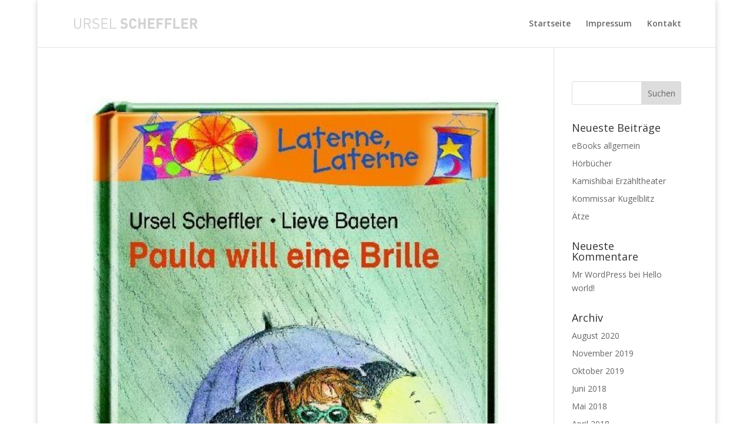

--- FILE ---
content_type: text/css
request_url: https://scheffler-web.de/wp-content/et-cache/global/et-divi-customizer-global.min.css?ver=1767348569
body_size: 3000
content:
.container,.et_pb_row,.et_pb_slider .et_pb_container,.et_pb_fullwidth_section .et_pb_title_container,.et_pb_fullwidth_section .et_pb_title_featured_container,.et_pb_fullwidth_header:not(.et_pb_fullscreen) .et_pb_fullwidth_header_container{max-width:1920px}.et_boxed_layout #page-container,.et_boxed_layout.et_non_fixed_nav.et_transparent_nav #page-container #top-header,.et_boxed_layout.et_non_fixed_nav.et_transparent_nav #page-container #main-header,.et_fixed_nav.et_boxed_layout #page-container #top-header,.et_fixed_nav.et_boxed_layout #page-container #main-header,.et_boxed_layout #page-container .container,.et_boxed_layout #page-container .et_pb_row{max-width:2080px}#main-header .nav li ul a{color:rgba(0,0,0,0.7)}.footer-widget .et_pb_widget div,.footer-widget .et_pb_widget ul,.footer-widget .et_pb_widget ol,.footer-widget .et_pb_widget label{line-height:1.7em}#et-footer-nav .bottom-nav li.current-menu-item a{color:#2ea3f2}#footer-bottom{background-color:#0c71c3}#footer-info,#footer-info a{color:#ffffff}body .et_pb_button{}body.et_pb_button_helper_class .et_pb_button,body.et_pb_button_helper_class .et_pb_module.et_pb_button{color:#0c71c3}body .et_pb_button:after{content:'=';font-size:20px}body .et_pb_bg_layout_light.et_pb_button:hover,body .et_pb_bg_layout_light .et_pb_button:hover,body .et_pb_button:hover{color:#0c71c3!important;background-color:rgba(12,113,195,0.2)}@media only screen and (min-width:981px){.et_header_style_centered.et_hide_primary_logo #main-header:not(.et-fixed-header) .logo_container,.et_header_style_centered.et_hide_fixed_logo #main-header.et-fixed-header .logo_container{height:11.88px}}@media only screen and (min-width:2400px){.et_pb_row{padding:48px 0}.et_pb_section{padding:96px 0}.single.et_pb_pagebuilder_layout.et_full_width_page .et_post_meta_wrapper{padding-top:144px}.et_pb_fullwidth_section{padding:0}}.grid-plus-container .post-item .excerpt,.grid-plus-container .post-item .categories{font-size:14px;line-height:1.5em;max-height:8.5em;overflow:auto}.projekt-hover .et_pb_column{overflow:hidden;position:relative}.projekt-hover .et_pb_column:hover .et_pb_image:after{position:absolute;top:0;left:0;width:100%;height:100%;background:rgb(0,0,0,0.5);content:''}.projekt-hover .et_pb_column .et_pb_promo_description:before{top:50px;right:30px;bottom:50px;left:30px}.projekt-hover .et_pb_column .et_pb_promo_description:after{top:30px;right:50px;bottom:30px;left:50px}.projekt-hover .et_pb_column .et_pb_promo_description h2{opacity:0;color:#000000;position:absolute;top:27%;width:100%;text-align:center;margin:0;padding:0}.projekt-hover .et_pb_column .et_pb_promo_description p{opacity:0;color:#fff;position:absolute;top:42%;width:100%;text-align:center}.projekt-hover .et_pb_column:hover .et_pb_promo_description h2{opacity:1;position:absolute;top:40%;width:100%;text-align:center;color:#fff}.projekt-hover .et_pb_column:hover .et_pb_promo_description p{opacity:1;position:absolute;top:50%;width:100%;text-align:center;color:#fff}.projekt-hover .et_pb_promo{position:absolute;top:0;left:0;width:100%;height:100%}.projekt-hover .et_pb_promo_button{opacity:0;position:absolute;top:0;left:0;width:100%;height:100%}